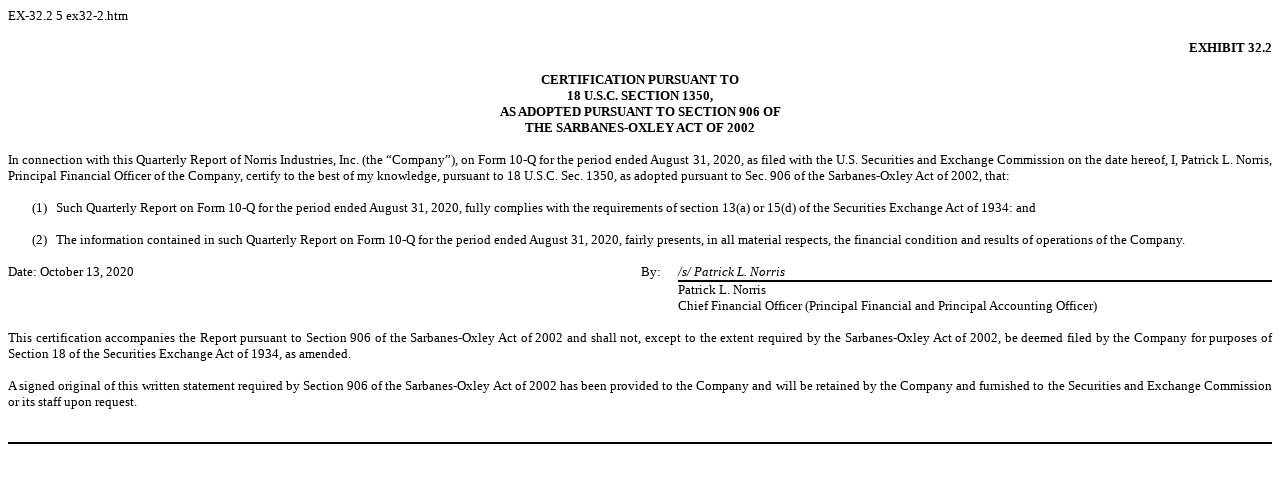

--- FILE ---
content_type: text/html
request_url: https://www.sec.gov/Archives/edgar/data/1603793/000149315220019372/ex32-2.htm
body_size: 1148
content:
<DOCUMENT>
<TYPE>EX-32.2
<SEQUENCE>5
<FILENAME>ex32-2.htm
<TEXT>
<HTML>
<HEAD>
     <TITLE></TITLE>
</HEAD>
<BODY STYLE="font: 10pt Times New Roman, Times, Serif">

<P STYLE="font: 10pt Times New Roman, Times, Serif; margin: 0">&nbsp;</P>

<P STYLE="font: 10pt Times New Roman, Times, Serif; margin: 0; text-align: right"><B>EXHIBIT 32.2</B></P>

<P STYLE="font: 10pt Times New Roman, Times, Serif; margin: 0; text-align: center">&nbsp;</P>

<P STYLE="font: 10pt Times New Roman, Times, Serif; margin: 0; text-align: center"><B>CERTIFICATION PURSUANT TO</B></P>

<P STYLE="font: 10pt Times New Roman, Times, Serif; margin: 0; text-align: center"><B>18 U.S.C. SECTION 1350,</B></P>

<P STYLE="font: 10pt Times New Roman, Times, Serif; margin: 0; text-align: center"><B>AS ADOPTED PURSUANT TO SECTION 906 OF</B></P>

<P STYLE="font: 10pt Times New Roman, Times, Serif; margin: 0; text-align: center"><B>THE SARBANES-OXLEY ACT OF 2002</B></P>

<P STYLE="font: 10pt Times New Roman, Times, Serif; margin: 0; text-align: center">&nbsp;</P>

<P STYLE="font: 10pt Times New Roman, Times, Serif; margin: 0; text-align: justify">In connection with this Quarterly Report of
Norris Industries, Inc. (the &ldquo;Company&rdquo;), on Form 10-Q for the period ended August 31, 2020, as filed with the U.S.
Securities and Exchange Commission on the date hereof, I, Patrick L. Norris, Principal Financial Officer of the Company, certify
to the best of my knowledge, pursuant to 18 U.S.C. Sec. 1350, as adopted pursuant to Sec. 906 of the Sarbanes-Oxley Act of 2002,
that:</P>

<P STYLE="font: 10pt Times New Roman, Times, Serif; margin: 0">&nbsp;</P>

<TABLE CELLSPACING="0" CELLPADDING="0" STYLE="font: 10pt Times New Roman, Times, Serif; width: 100%; border-collapse: collapse">
<TR STYLE="vertical-align: top">
    <TD STYLE="width: 0.25in; text-align: justify">&nbsp;</TD>
    <TD STYLE="width: 0.25in; text-align: justify"><FONT STYLE="font-family: Times New Roman, Times, Serif; font-size: 10pt">(1)</FONT></TD>
    <TD STYLE="text-align: justify"><FONT STYLE="font-family: Times New Roman, Times, Serif; font-size: 10pt">Such Quarterly Report on Form 10-Q for the period ended August 31, 2020, fully complies with the requirements of section 13(a) or 15(d) of the Securities Exchange Act of 1934: and</FONT></TD></TR>
<TR STYLE="vertical-align: top">
    <TD STYLE="text-align: justify">&nbsp;</TD>
    <TD STYLE="text-align: justify">&nbsp;</TD>
    <TD STYLE="text-align: justify">&nbsp;</TD></TR>
<TR STYLE="vertical-align: top">
    <TD STYLE="text-align: justify">&nbsp;</TD>
    <TD STYLE="text-align: justify"><FONT STYLE="font-family: Times New Roman, Times, Serif; font-size: 10pt">(2)</FONT></TD>
    <TD STYLE="text-align: justify"><FONT STYLE="font-family: Times New Roman, Times, Serif; font-size: 10pt">The information contained in such Quarterly Report on Form 10-Q for the period ended August 31, 2020, fairly presents, in all material respects, the financial condition and results of operations of the Company.</FONT></TD></TR>
</TABLE>
<P STYLE="font: 10pt Times New Roman, Times, Serif; margin: 0">&nbsp;</P>

<TABLE CELLSPACING="0" CELLPADDING="0" STYLE="font: 10pt Times New Roman, Times, Serif; width: 100%; border-collapse: collapse">
<TR>
    <TD STYLE="width: 50%; text-align: justify"><FONT STYLE="font-family: Times New Roman, Times, Serif; font-size: 10pt">Date:
    October 13, 2020</FONT></TD>
    <TD STYLE="width: 3%; text-align: justify"><FONT STYLE="font-family: Times New Roman, Times, Serif; font-size: 10pt">By:</FONT></TD>
    <TD STYLE="width: 47%; border-bottom: black 1.5pt solid; text-align: justify"><FONT STYLE="font-family: Times New Roman, Times, Serif; font-size: 10pt"><I>/s/ Patrick L. Norris</I></FONT></TD></TR>
<TR>
    <TD STYLE="text-align: justify">&nbsp;</TD>
    <TD STYLE="text-align: justify">&nbsp;</TD>
    <TD STYLE="text-align: justify"><FONT STYLE="font-family: Times New Roman, Times, Serif; font-size: 10pt">Patrick L. Norris</FONT></TD></TR>
<TR>
    <TD STYLE="text-align: justify">&nbsp;</TD>
    <TD STYLE="text-align: justify">&nbsp;</TD>
    <TD STYLE="text-align: left"><FONT STYLE="font-family: Times New Roman, Times, Serif; font-size: 10pt">Chief Financial Officer (Principal Financial and Principal Accounting Officer)</FONT></TD></TR>
</TABLE>
<P STYLE="font: 10pt Times New Roman, Times, Serif; margin: 0; text-align: justify">&nbsp;</P>

<P STYLE="font: 10pt Times New Roman, Times, Serif; margin: 0; text-align: justify">This certification accompanies the Report pursuant
to Section 906 of the Sarbanes-Oxley Act of 2002 and shall not, except to the extent required by the Sarbanes-Oxley Act of 2002,
be deemed filed by the Company for purposes of Section 18 of the Securities Exchange Act of 1934, as amended.</P>

<P STYLE="font: 10pt Times New Roman, Times, Serif; margin: 0; text-align: justify">&nbsp;</P>

<P STYLE="font: 10pt Times New Roman, Times, Serif; margin: 0; text-align: justify">A signed original of this written statement
required by Section 906 of the Sarbanes-Oxley Act of 2002 has been provided to the Company and will be retained by the Company
and furnished to the Securities and Exchange Commission or its staff upon request.</P>

<P STYLE="font: 10pt Times New Roman, Times, Serif; margin: 0; text-align: justify">&nbsp;</P>

<!-- Field: Page; Sequence: 13; Options: Last -->
    <DIV STYLE="margin-bottom: 6pt; border-bottom: Black 1.5pt solid"><TABLE CELLPADDING="0" CELLSPACING="0" STYLE="border-collapse: collapse; width: 100%; font-size: 10pt"><TR STYLE="vertical-align: top; text-align: left"><TD STYLE="width: 100%">&nbsp;</TD></TR></TABLE></DIV>
    <!-- Field: /Page --><P STYLE="font: 10pt Times New Roman, Times, Serif; margin: 0">&nbsp;</P>

<P STYLE="font: 10pt Times New Roman, Times, Serif; margin: 0; text-align: justify">&nbsp;</P>

</BODY>
</HTML>
</TEXT>
</DOCUMENT>
